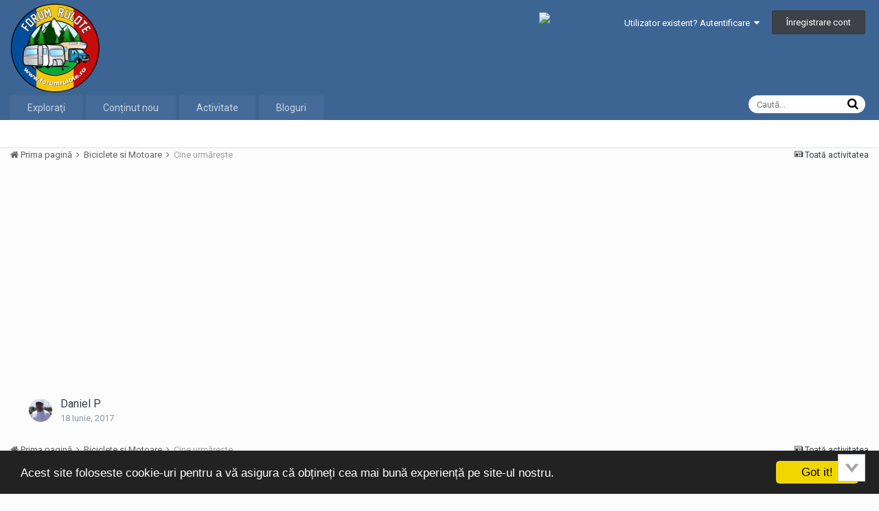

--- FILE ---
content_type: text/html;charset=UTF-8
request_url: https://www.forumrulote.ro/notifications/?do=followers&follow_app=forums&follow_area=topic&follow_id=228
body_size: 7871
content:
<!DOCTYPE html><html lang="ro-RO" dir="ltr"><head><title>Cine urmărește Biciclete si Motoare - Forum Rulote.ro</title>
<!--[if lt IE 9]>
			<link rel="stylesheet" type="text/css" href="https://www.forumrulote.ro/uploads/css_built_1/5e61784858ad3c11f00b5706d12afe52_ie8.css.7cbb8838de86782165fcd890d5a718c9.css">
		    <script src="//www.forumrulote.ro/applications/core/interface/html5shiv/html5shiv.js"></script>
		<![endif]-->
		
<meta charset="utf-8">

	<meta name="viewport" content="width=device-width, initial-scale=1">



	
		
			
				<meta property="og:site_name" content="Forum Rulote.ro">
			
		
	

	
		
			
				<meta property="og:locale" content="ro_RO">
			
		
	

<meta name="theme-color" content="#3d6594">



		


	
		<link href="https://fonts.googleapis.com/css?family=Roboto:300,300i,400,400i,700,700i" rel="stylesheet">
	



	<link rel='stylesheet' href='https://www.forumrulote.ro/uploads/css_built_1/341e4a57816af3ba440d891ca87450ff_framework.css.8e0349b48d6acbedb254d18438fc3ef5.css?v=a7d3b5de96' media='all'>

	<link rel='stylesheet' href='https://www.forumrulote.ro/uploads/css_built_1/05e81b71abe4f22d6eb8d1a929494829_responsive.css.0d1f4c7c1a9de311953c3d5d1b09494b.css?v=a7d3b5de96' media='all'>

	<link rel='stylesheet' href='https://www.forumrulote.ro/uploads/css_built_1/20446cf2d164adcc029377cb04d43d17_flags.css.112173e6ef70d3cfc6c8b6f89b47a6f6.css?v=a7d3b5de96' media='all'>

	<link rel='stylesheet' href='https://www.forumrulote.ro/uploads/css_built_1/90eb5adf50a8c640f633d47fd7eb1778_core.css.23a294b20a38e9cb81046529ad866c6b.css?v=a7d3b5de96' media='all'>

	<link rel='stylesheet' href='https://www.forumrulote.ro/uploads/css_built_1/5a0da001ccc2200dc5625c3f3934497d_core_responsive.css.dce5639a48609feb286ae1a638b2abca.css?v=a7d3b5de96' media='all'>




<link rel='stylesheet' href='https://www.forumrulote.ro/uploads/css_built_1/258adbb6e4f3e83cd3b355f84e3fa002_custom.css.0bd1de254eedc48a55a10613c5e0c7c1.css?v=a7d3b5de96' media='all'>



		
		

	<link rel='shortcut icon' href='https://www.forumrulote.ro/uploads/monthly_2017_03/favicon.ico.d5a560da3ee774d90db70ba52e6a1790.ico'>

	
        <link href="https://groups.tapatalk-cdn.com/static/manifest/manifest.json" rel="manifest">
        
        <meta name="apple-itunes-app" content="app-id=307880732, affiliate-data=at=10lR7C, app-argument=tapatalk://www.forumrulote.ro/?location=index" />
        


<script src="//cdnjs.cloudflare.com/ajax/libs/cookieconsent2/1.0.9/cookieconsent.min.js"></script>


<script>
var theme;
var gaProperty = '';
var disableStr = 'ga-disable-' + gaProperty;
var message;

  
if (0 == 0) {
	theme = "dark-bottom";
}
if (0 == 1) {
	theme = "light-bottom";
}
if (0 == 2) {
	theme = "dark-top";
}
if (0 == 3) {
	theme = "light-top";
}
if (0 == 4) {
	theme = "dark-floating";
}
if (0 == 5) {
	theme = "light-floating";
}

if (0 == 0) {
    message = "Acest site foloseste cookie-uri pentru a vă asigura că obțineți cea mai bună experiență pe site-ul nostru."
    } else {
    message =  "This website uses cookies to ensure you get the best experience on our website."
}
  
window.cookieconsent_options = {
		message: ''+message+'',
        learnMore: 'More info',
        link: '',
    	dismiss: 'Got it!',
      	theme: ''+theme+'',
};

  
if (document.cookie.indexOf('cookieconsent_dismissed') == -1 && 0 == 1)  {
	window[disableStr] = true;
}

  
var domain = window.location.hostname;
function deleteCookie(key)
{
	domain = domain.replace(/^www\./, "");
	document.cookie = key + '=; Path=/; Domain=.'+domain+'; Expires=Thu, 01 Jan 1970 00:00:01 GMT;';
}

  
if (document.cookie.indexOf('_ga') > -1 && 0 == 1 && document.cookie.indexOf('cookieconsent_dismissed') == -1)  {
    deleteCookie("_ga");
  	deleteCookie("_gat");
}
  

</script>

</head><body class="ipsApp ipsApp_front ipsJS_none ipsClearfix" data-controller="core.front.core.app,plugins.minimizequote"  data-message=""  data-pageapp="core" data-pagelocation="front" data-pagemodule="system" data-pagecontroller="notifications" itemscope itemtype="http://schema.org/WebSite"><meta itemprop="url" content="https://www.forumrulote.ro/">
<a href="#elContent" class="ipsHide" title="Mergi la conținutul principal de pe această pagină" accesskey="m">Sari la conținut</a>
		
		<div id="ipsLayout_header" class="ipsClearfix">
			

			


			
<ul id="elMobileNav" class="ipsList_inline ipsResponsive_hideDesktop ipsResponsive_block" data-controller="core.front.core.mobileNav" data-default="all">
	
		
			
			
				
					<li id="elMobileBreadcrumb">
						<a href="https://www.forumrulote.ro/topic/228-biciclete-si-motoare/">
							<span>Biciclete si Motoare</span>
						</a>
					</li>
				
				
			
				
				
			
		
	
	
	
	<li >
		<a data-action="defaultStream" class="ipsType_light" href="https://www.forumrulote.ro/discover/"><i class="icon-newspaper"></i></a>
	</li>

	
		<li class="ipsJS_show">
			<a href="https://www.forumrulote.ro/search/" data-action="mobileSearch"><i class="fa fa-search"></i></a>
		</li>
	
	<li data-ipsdrawer data-ipsdrawer-drawerelem="#elMobileDrawer">
		<a href="#">
			
			
			
			
			<i class="fa fa-navicon"></i>
		</a>
	</li>
</ul>
			<header><div class="ipsLayout_container">
					


<!--<a href='https://www.forumrulote.ro/' id='elLogo' accesskey='1'><img src="https://www.forumrulote.ro/uploads/monthly_2018_03/logo.png.4b8d3915e23bbba2ed03cac24eefb298.png" alt='Forum Rulote.ro'></a>-->
<div class="ipsResponsive_hidePhone ipsResponsive_hideTablet">
  <a href='https://www.forumrulote.ro/' id='elLogo' accesskey='1' style="display:inline-block;width:130px;height:130px;" class="">
    <img src='https://www.forumrulote.ro/logo.png' alt='Forum Rulote.ro'>
  </a>
  <div class="pull-right">
<p style = "margin-right:400px;">
   <a href="https://www.forumrulote.ro/contact/" title="Reclama ta" target="_blank"><img src='http://www.dez.ro/media/pub/reclama_forum.png' alt='Reclama ta' style="padding-left:10px;float:left;"></a>
  </p>
  </div>
</div>

<div class="ipsResponsive_hideDesktop">
  <a href='https://www.forumrulote.ro/' id='elLogo' accesskey='1' style="display:block;width:25%;float:left;padding-top:5px;padding-bottom:5px;">
    <img src='https://www.forumrulote.ro/logo.svg' alt='Forum Rulote.ro' width="100%">
  </a>
  
   <a href="https://www.forumrulote.ro/contact/" title="Reclama ta" target="_blank"><img src='http://www.dez.ro/media/pub/reclama_forum.png' alt='reclama ta' style="width:75%;padding-left:10px;float:left;margin-top:35px"></a>
  
  <div style="width:100%;clear:both;height: 0;"></div>
</div>


					

	<ul id="elUserNav" class="ipsList_inline cSignedOut ipsClearfix ipsResponsive_hidePhone ipsResponsive_block">
		
		<li id="elSignInLink">
			
				<a href="https://www.forumrulote.ro/login/" data-ipsmenu-closeonclick="false" data-ipsmenu id="elUserSignIn">
					Utilizator existent? Autentificare  <i class="fa fa-caret-down"></i>
				</a>
			
			
<div id='elUserSignIn_menu' class='ipsMenu ipsMenu_auto ipsHide'>
	<div data-role="loginForm">
		
		
			
				
<form accept-charset='utf-8' class="ipsPad ipsForm ipsForm_vertical" method='post' action='https://www.forumrulote.ro/login/' data-ipsValidation novalidate>
	<input type="hidden" name="login__standard_submitted" value="1">
	
		<input type="hidden" name="csrfKey" value="4df166d1f112dba785e299a4946ff312">
	
	<h4 class="ipsType_sectionHead">Autentificare</h4>
	<br><br>
	<ul class='ipsList_reset'>
		
			
				
					<li class="ipsFieldRow ipsFieldRow_noLabel ipsFieldRow_fullWidth">
						<input type="text" required placeholder="Nume utilizator sau Adresă Email" name='auth' id='auth'>
					</li>
				
			
				
					<li class="ipsFieldRow ipsFieldRow_noLabel ipsFieldRow_fullWidth">
						<input type="password" required placeholder="Parolă" name='password' id='password'>
					</li>
				
			
				
					
<li class='ipsFieldRow ipsFieldRow_checkbox ipsClearfix ' id="9c7ffa65f11c317804907d1e35f70d9d">
	
		
		
<input type="hidden" name="remember_me" value="0">
<span class='ipsCustomInput'>
	<input
		type='checkbox'
		name='remember_me_checkbox'
		value='1'
		id="check_9c7ffa65f11c317804907d1e35f70d9d"
		data-toggle-id="9c7ffa65f11c317804907d1e35f70d9d"
		checked aria-checked='true'
		
		
		
		
		
		
	>
	
	<span></span>
</span>


		
		<div class='ipsFieldRow_content'>
			<label class='ipsFieldRow_label' for='check_9c7ffa65f11c317804907d1e35f70d9d'>Ţine-mă minte </label>
			


<span class='ipsFieldRow_desc'>
	Nu se recomandă pentru computere cu mai mulţi utilizatori
</span>
			
			
		</div>
	
</li>
				
			
		
		<li class="ipsFieldRow ipsFieldRow_fullWidth">
			<br>
			<button type="submit" class="ipsButton ipsButton_primary ipsButton_small" id="elSignIn_submit">Autentificare</button>
			<br>
			<p class="ipsType_right ipsType_small">
				<a href='https://www.forumrulote.ro/lostpassword/' data-ipsDialog data-ipsDialog-title='Ai uitat parola?'>Ai uitat parola?</a>
			</p>
		</li>
	</ul>
</form>
			
		
		
	</div>
</div>
		</li>
		
			<li>
				<a href="https://www.forumrulote.ro/register/" data-ipsdialog data-ipsdialog-size="narrow" data-ipsdialog-title="Înregistrare cont"  id="elRegisterButton" class="ipsButton ipsButton_normal ipsButton_primary">
						Înregistrare cont
				</a>
			</li>
		
	</ul>

				</div>
			</header>
			

	<nav data-controller='core.front.core.navBar' class=''>
		<div class='ipsNavBar_primary ipsLayout_container  ipsClearfix'>
			
				<div id='elSearch' class='ipsPos_right' data-controller='core.front.core.quickSearch' data-default="all">
					<form accept-charset='utf-8' action='//www.forumrulote.ro/search/' method='post'>
						<a href='#' id='elSearchFilter' data-ipsMenu data-ipsMenu-selectable='radio' data-ipsMenu-appendTo='#elSearch' class="ipsHide">
							<span data-role='searchingIn'>
								
									
									Tot conţinutul
								
							</span>
							<i class='fa fa-caret-down'></i>
						</a>
						<input type="hidden" name="type" value="all" data-role="searchFilter">
						<ul id='elSearchFilter_menu' class='ipsMenu ipsMenu_selectable ipsMenu_narrow ipsHide'>
							<li class='ipsMenu_item ipsMenu_itemChecked' data-ipsMenuValue='all'>
								<a href='https://www.forumrulote.ro/index.php?app=core&amp;module=search&amp;controller=search&amp;csrfKey=4df166d1f112dba785e299a4946ff312' title='Tot conţinutul'>Tot conţinutul</a>
							</li>
							<li class='ipsMenu_sep'><hr></li>
							
							<li data-role='globalSearchMenuOptions'></li>
							<li class='ipsMenu_item ipsMenu_itemNonSelect'>
								<a href='https://www.forumrulote.ro/search/' accesskey='4'><i class='fa fa-cog'></i> Căutare avansată</a>
							</li>
						</ul>
						<input type='search' id='elSearchField' placeholder='Caută...' name='q'>
						<button type='submit'><i class='fa fa-search'></i></button>
					</form>
				</div>
			
			<ul data-role="primaryNavBar" class='ipsResponsive_showDesktop ipsResponsive_block'>
				


	
		
		
		<li  id='elNavSecondary_1' data-role="navBarItem" data-navApp="core" data-navExt="CustomItem">
			
			
				<a href="https://www.forumrulote.ro"  data-navItem-id="1" >
					Exploraţi
				</a>
			
			
				<ul class='ipsNavBar_secondary ipsHide' data-role='secondaryNavBar'>
					


	
		
		
		<li  id='elNavSecondary_8' data-role="navBarItem" data-navApp="forums" data-navExt="Forums">
			
			
				<a href="https://www.forumrulote.ro"  data-navItem-id="8" >
					Forum
				</a>
			
			
		</li>
	
	

	
		
		
		<li  id='elNavSecondary_10' data-role="navBarItem" data-navApp="calendar" data-navExt="Calendar">
			
			
				<a href="https://www.forumrulote.ro/calendar/"  data-navItem-id="10" >
					Calendar
				</a>
			
			
		</li>
	
	

	
	

	
	

	
		
		
		<li  id='elNavSecondary_14' data-role="navBarItem" data-navApp="core" data-navExt="Leaderboard">
			
			
				<a href="https://www.forumrulote.ro/leaderboard/"  data-navItem-id="14" >
					Clasament
				</a>
			
			
		</li>
	
	

	
	

					<li class='ipsHide' id='elNavigationMore_1' data-role='navMore'>
						<a href='#' data-ipsMenu data-ipsMenu-appendTo='#elNavigationMore_1' id='elNavigationMore_1_dropdown'>Mai mult <i class='fa fa-caret-down'></i></a>
						<ul class='ipsHide ipsMenu ipsMenu_auto' id='elNavigationMore_1_dropdown_menu' data-role='moreDropdown'></ul>
					</li>
				</ul>
			
		</li>
	
	

	
	

	
		
		
		<li  id='elNavSecondary_3' data-role="navBarItem" data-navApp="core" data-navExt="CustomItem">
			
			
				<a href="https://www.forumrulote.ro/discover/"  data-navItem-id="3" >
					Conținut nou
				</a>
			
			
		</li>
	
	

	
		
		
		<li  id='elNavSecondary_2' data-role="navBarItem" data-navApp="core" data-navExt="CustomItem">
			
			
				<a href="https://www.forumrulote.ro/discover/"  data-navItem-id="2" >
					Activitate
				</a>
			
			
				<ul class='ipsNavBar_secondary ipsHide' data-role='secondaryNavBar'>
					


	
	

	
	

	
	

	
		
		
		<li  id='elNavSecondary_7' data-role="navBarItem" data-navApp="core" data-navExt="Search">
			
			
				<a href="https://www.forumrulote.ro/search/"  data-navItem-id="7" >
					Căutare
				</a>
			
			
		</li>
	
	

					<li class='ipsHide' id='elNavigationMore_2' data-role='navMore'>
						<a href='#' data-ipsMenu data-ipsMenu-appendTo='#elNavigationMore_2' id='elNavigationMore_2_dropdown'>Mai mult <i class='fa fa-caret-down'></i></a>
						<ul class='ipsHide ipsMenu ipsMenu_auto' id='elNavigationMore_2_dropdown_menu' data-role='moreDropdown'></ul>
					</li>
				</ul>
			
		</li>
	
	

	
	

	
		
		
		<li  id='elNavSecondary_20' data-role="navBarItem" data-navApp="blog" data-navExt="Blogs">
			
			
				<a href="https://www.forumrulote.ro/blogs/"  data-navItem-id="20" >
					Bloguri
				</a>
			
			
		</li>
	
	

	
	

	
	

				<li class='ipsHide' id='elNavigationMore' data-role='navMore'>
					<a href='#' data-ipsMenu data-ipsMenu-appendTo='#elNavigationMore' id='elNavigationMore_dropdown'>Mai mult</a>
					<ul class='ipsNavBar_secondary ipsHide' data-role='secondaryNavBar'>
						<li class='ipsHide' id='elNavigationMore_more' data-role='navMore'>
							<a href='#' data-ipsMenu data-ipsMenu-appendTo='#elNavigationMore_more' id='elNavigationMore_more_dropdown'>Mai mult <i class='fa fa-caret-down'></i></a>
							<ul class='ipsHide ipsMenu ipsMenu_auto' id='elNavigationMore_more_dropdown_menu' data-role='moreDropdown'></ul>
						</li>
					</ul>
				</li>
			</ul>
		</div>
	</nav>

		</div>
		<main role="main" id="ipsLayout_body" class="ipsLayout_container"><div id="ipsLayout_contentArea">
				<div id="ipsLayout_contentWrapper">
					
<nav class='ipsBreadcrumb ipsBreadcrumb_1 ipsFaded_withHover'>
	
		


	

	<ul class='ipsList_inline ipsPos_right'>
		
		<li >
			<a data-action="defaultStream" class='ipsType_light '  href='https://www.forumrulote.ro/discover/'><i class='icon-newspaper'></i> <span>Toată activitatea</span></a>
		</li>
		
	</ul>

	<ul data-role="breadcrumbList">
		<li>
			<a title="Prima pagină" href='https://www.forumrulote.ro/'>
				<span><i class='fa fa-home'></i> Prima pagină <i class='fa fa-angle-right'></i></span>
			</a>
		</li>
		
		
			<li>
				
					<a href='https://www.forumrulote.ro/topic/228-biciclete-si-motoare/'>
						<span>Biciclete si Motoare <i class='fa fa-angle-right'></i></span>
					</a>
				
			</li>
		
			<li>
				
					Cine urmăreşte
				
			</li>
		
	</ul>
</nav>
					
					<div id="ipsLayout_mainArea">
						<a id="elContent"></a>
						<br />
<script async src="//pagead2.googlesyndication.com/pagead/js/adsbygoogle.js"></script>
					<ins class="adsbygoogle"
					     style="display:block"
					     data-ad-client="ca-pub-2171820317706750"
					     data-ad-slot="7087821149"
					     data-ad-format="auto"></ins>
					<script>
					(adsbygoogle = window.adsbygoogle || []).push({});
					</script>
						
						

	<div class='cWidgetContainer '  data-role='widgetReceiver' data-orientation='horizontal' data-widgetArea='header'>
		<ul class='ipsList_reset'>
			
				
					
					<li class='ipsWidget ipsWidget_horizontal ipsBox ipsWidgetHide ipsHide' data-blockID='app_core_announcements_announcements' data-blockConfig="true" data-blockTitle="Anunţuri" data-blockErrorMessage="Acest bloc nu poate fi arătat. Asta poate fi deoarece necesită configurare, este imposibil de arătat pe această pagină, sau va fi arătat după reîncărcarea acestei pagini. " data-controller='core.front.widgets.block'></li>
				
			
		</ul>
	</div>

						
<div data-ipsInfScroll data-ipsInfScroll-scrollScope="#elFollowerList" data-ipsInfScroll-container="#elFollowerList" data-ipsInfScroll-url="https://www.forumrulote.ro/index.php?app=core&amp;module=system&amp;section=notifications&amp;do=followers&amp;follow_app=forums&amp;follow_area=topic&amp;follow_id=228&amp;_infScroll=1" data-ipsInfScroll-pageParam="followerPage" data-ipsInfScroll-pageBreakTpl="">
	<div class="ipsJS_hide">
</div>
	<div class='ipsFollowerList ipsPad ipsScrollbar'>
		<ul class="ipsDataList ipsList_reset" id="elFollowerList">
			

	<li class='ipsDataItem ipsClearfix'>
		<div class='ipsDataItem_icon ipsPos_top'>
			

	<span class="ipsUserPhoto ipsUserPhoto_tiny ">
		<img src="https://www.forumrulote.ro/uploads/monthly_2019_08/20190806_183809.thumb.jpg.1a77f185a2e2d6ff5d5f9888727bfd57.jpg" alt="Daniel P"></span>

		</div>
		<div class='ipsDataItem_main'>
			<strong class='ipsDataItem_title'>
Daniel P</strong><br>
			<span class='ipsType_light'><time datetime='2017-06-18T05:12:16Z' title='18.06.2017 05:12 ' data-short='%d a'>18 Iunie, 2017</time></span>
		</div>
	</li>

		</ul>
		
	</div>
	
</div>
						

					</div>
					

					
<nav class='ipsBreadcrumb ipsBreadcrumb_ ipsFaded_withHover'>
	

	<ul class='ipsList_inline ipsPos_right'>
		
		<li >
			<a data-action="defaultStream" class='ipsType_light '  href='https://www.forumrulote.ro/discover/'><i class='icon-newspaper'></i> <span>Toată activitatea</span></a>
		</li>
		
	</ul>

	<ul data-role="breadcrumbList">
		<li>
			<a title="Prima pagină" href='https://www.forumrulote.ro/'>
				<span><i class='fa fa-home'></i> Prima pagină <i class='fa fa-angle-right'></i></span>
			</a>
		</li>
		
		
			<li>
				
					<a href='https://www.forumrulote.ro/topic/228-biciclete-si-motoare/'>
						<span>Biciclete si Motoare <i class='fa fa-angle-right'></i></span>
					</a>
				
			</li>
		
			<li>
				
					Cine urmăreşte
				
			</li>
		
	</ul>
</nav>
				</div>
			</div>
			
		</main><footer id="ipsLayout_footer" class="ipsClearfix"><div class="ipsLayout_container">
				<script async src="//pagead2.googlesyndication.com/pagead/js/adsbygoogle.js"></script>
<script>
  (adsbygoogle = window.adsbygoogle || []).push({
    google_ad_client: "ca-pub-2171820317706750",
    enable_page_level_ads: true
  });
</script>
				


<ul class='ipsList_inline ipsType_center ipsSpacer_top' id="elFooterLinks">
	
	
	
	
	
	
		<li><a rel="nofollow" href='https://www.forumrulote.ro/contact/' data-ipsdialog data-ipsDialog-remoteSubmit data-ipsDialog-flashMessage='Mulţumim, mesajul. a fost trimis echipei administrative!' data-ipsdialog-title="Contactaţi-ne">Contactaţi-ne</a></li>
	
</ul>	


<p id='elCopyright'>
	<span id='elCopyright_userLine'></span>
	<a rel='nofollow' title='Invision Community' href='https://www.invisioncommunity.com/'>Powered by Invision Community</a>
</p>
			</div>
		</footer>
		
<div id='elMobileDrawer' class='ipsDrawer ipsHide'>
	<a href='#' class='ipsDrawer_close' data-action='close'><span>&times;</span></a>
	<div class='ipsDrawer_menu'>
		<div class='ipsDrawer_content'>
			

			<div class='ipsSpacer_bottom ipsPad'>
				<ul class='ipsToolList ipsToolList_vertical'>
					
						<li>
							<a href='https://www.forumrulote.ro/login/' class='ipsButton ipsButton_light ipsButton_small ipsButton_fullWidth'>Utilizator existent? Autentificare</a>
						</li>
						
							<li>
								<a href='https://www.forumrulote.ro/register/' id='elRegisterButton_mobile' class='ipsButton ipsButton_small ipsButton_fullWidth ipsButton_important'>Înregistrare cont</a>
							</li>
						
					

					
				</ul>
			</div>

			<ul class='ipsDrawer_list'>
				

				
				
				
				
					
						
						
							<li class='ipsDrawer_itemParent'>
								<h4 class='ipsDrawer_title'><a href='#'>Exploraţi</a></h4>
								<ul class='ipsDrawer_list'>
									<li data-action="back"><a href='#'>Înapoi</a></li>
									
										<li><a href='https://www.forumrulote.ro'>Exploraţi</a></li>
									
									
									
										


	
		
			<li>
				<a href='https://www.forumrulote.ro' >
					Forum
				</a>
			</li>
		
	

	
		
			<li>
				<a href='https://www.forumrulote.ro/calendar/' >
					Calendar
				</a>
			</li>
		
	

	

	

	
		
			<li>
				<a href='https://www.forumrulote.ro/leaderboard/' >
					Clasament
				</a>
			</li>
		
	

	

										
								</ul>
							</li>
						
					
				
					
				
					
						
						
							<li><a href='https://www.forumrulote.ro/discover/' >Conținut nou</a></li>
						
					
				
					
						
						
							<li class='ipsDrawer_itemParent'>
								<h4 class='ipsDrawer_title'><a href='#'>Activitate</a></h4>
								<ul class='ipsDrawer_list'>
									<li data-action="back"><a href='#'>Înapoi</a></li>
									
										<li><a href='https://www.forumrulote.ro/discover/'>Activitate</a></li>
									
									
									
										


	

	

	

	
		
			<li>
				<a href='https://www.forumrulote.ro/search/' >
					Căutare
				</a>
			</li>
		
	

										
								</ul>
							</li>
						
					
				
					
				
					
						
						
							<li><a href='https://www.forumrulote.ro/blogs/' >Bloguri</a></li>
						
					
				
					
				
					
				
			</ul>
		</div>
	</div>
</div>
		

	<script type='text/javascript'>
		var ipsDebug = false;		
	
		var CKEDITOR_BASEPATH = '//www.forumrulote.ro/applications/core/interface/ckeditor/ckeditor/';
	
		var ipsSettings = {
			
			
			cookie_path: "/",
			
			cookie_prefix: "ips4_",
			
			
			cookie_ssl: true,
			
			imgURL: "",
			baseURL: "//www.forumrulote.ro/",
			jsURL: "//www.forumrulote.ro/applications/core/interface/js/js.php",
			csrfKey: "4df166d1f112dba785e299a4946ff312",
			antiCache: "a7d3b5de96",
			disableNotificationSounds: false,
			useCompiledFiles: true,
			links_external: 1,
			memberID: 0,
			analyticsProvider: "ga",
			viewProfiles: false,
			
		};
	</script>



<script type='text/javascript' src='https://www.forumrulote.ro/uploads/javascript_global/root_library.js.b97c8f47d75a79c1db309f8233ed0e08.js?v=eb6b84261c' data-ips></script>


<script type='text/javascript' src='https://www.forumrulote.ro/uploads/javascript_global/root_js_lang_2.js.0b8d32eb2b64e945ab4acdc3e7212b58.js?v=eb6b84261c' data-ips></script>


<script type='text/javascript' src='https://www.forumrulote.ro/uploads/javascript_global/root_framework.js.62d7aecb2216e8e4fbbd4e6a343bc502.js?v=eb6b84261c' data-ips></script>


<script type='text/javascript' src='https://www.forumrulote.ro/uploads/javascript_core/global_global_core.js.996aac30d628cd9ee4c590c2503e6acb.js?v=eb6b84261c' data-ips></script>


<script type='text/javascript' src='https://www.forumrulote.ro/uploads/javascript_core/plugins_plugins.js.1d5887f9d29784b7cadabd39a6baeb4e.js?v=eb6b84261c' data-ips></script>


<script type='text/javascript' src='https://www.forumrulote.ro/uploads/javascript_global/root_front.js.fcc0ea09a36f061eeba52b1577dcedcd.js?v=eb6b84261c' data-ips></script>


<script type='text/javascript' src='https://www.forumrulote.ro/uploads/javascript_core/front_app.js.a32ac227835a98dd7ce79a93a1672b79.js?v=eb6b84261c' data-ips></script>


<script type='text/javascript' src='https://www.forumrulote.ro/uploads/javascript_global/root_map.js.3b7ed85f9ecf9edb2ee888bc50cbf031.js?v=eb6b84261c' data-ips></script>



	<script type='text/javascript'>
		
			ips.setSetting( 'scrollToTop_enable', jQuery.parseJSON('"1"') );
		
			ips.setSetting( 'scrollToTop_boxsize', jQuery.parseJSON('"40"') );
		
			ips.setSetting( 'scrollToTop_boxbackground', jQuery.parseJSON('"#ffffff"') );
		
			ips.setSetting( 'scrollToTop_position', jQuery.parseJSON('"right"') );
		
			ips.setSetting( 'scrollToTop_openmenusize', jQuery.parseJSON('"500"') );
		
			ips.setSetting( 'scrollToTop_enablemenu', jQuery.parseJSON('"0"') );
		
			ips.setSetting( 'scrollToTop_mobileDown', jQuery.parseJSON('"https:\/\/www.forumrulote.ro\/uploads\/set_resources_1\/6554b6be8c0d829a8bf63ae0c82cf121_scrollToTop_preset1_down.png"') );
		
			ips.setSetting( 'scrollToTop_mobileUp', jQuery.parseJSON('"https:\/\/www.forumrulote.ro\/uploads\/set_resources_1\/6554b6be8c0d829a8bf63ae0c82cf121_scrollToTop_preset1_up.png"') );
		
			ips.setSetting( 'scrollToTop_offset', jQuery.parseJSON('"20"') );
		
			ips.setSetting( 'scrollToTop_mobile', jQuery.parseJSON('"1"') );
		
			ips.setSetting( 'scrollToTop_mobileWidth', jQuery.parseJSON('"60"') );
		
			ips.setSetting( 'scrollToTop_down', jQuery.parseJSON('"https:\/\/www.forumrulote.ro\/uploads\/set_resources_1\/6554b6be8c0d829a8bf63ae0c82cf121_scrollToTop_preset1_down.png"') );
		
			ips.setSetting( 'scrollToTop_up', jQuery.parseJSON('"https:\/\/www.forumrulote.ro\/uploads\/set_resources_1\/6554b6be8c0d829a8bf63ae0c82cf121_scrollToTop_preset1_up.png"') );
		
			ips.setSetting( 'scrollToTop_menu', jQuery.parseJSON('"https:\/\/www.forumrulote.ro\/uploads\/set_resources_1\/6554b6be8c0d829a8bf63ae0c82cf121_scrollToTop_preset1_menu.png"') );
		
			ips.setSetting( 'date_format', jQuery.parseJSON('"dd.mm.yy"') );
		
			ips.setSetting( 'date_first_day', jQuery.parseJSON('0') );
		
			ips.setSetting( 'remote_image_proxy', jQuery.parseJSON('0') );
		
			ips.setSetting( 'ipb_url_filter_option', jQuery.parseJSON('"none"') );
		
			ips.setSetting( 'url_filter_any_action', jQuery.parseJSON('"allow"') );
		
			ips.setSetting( 'bypass_profanity', jQuery.parseJSON('0') );
		
			ips.setSetting( 'minimizeQuote_size', jQuery.parseJSON('5') );
		
			ips.setSetting( 'minimizeQuote_showFirstAppear', jQuery.parseJSON('1') );
		
		
	</script>




<script type='application/ld+json'>
{
    "@context": "http://www.schema.org",
    "@type": "WebSite",
    "name": "Forum Rulote.ro",
    "url": "https://www.forumrulote.ro/",
    "potentialAction": {
        "type": "SearchAction",
        "query-input": "required name=query",
        "target": "https://www.forumrulote.ro/search/?q={query}"
    },
    "inLanguage": [
        {
            "@type": "Language",
            "name": "Rom\u00e2n\u0103",
            "alternateName": "ro-RO"
        }
    ]
}	
</script>

<script type='application/ld+json'>
{
    "@context": "http://www.schema.org",
    "@type": "Organization",
    "name": "Forum Rulote.ro",
    "url": "https://www.forumrulote.ro/",
    "logo": "https://www.forumrulote.ro/uploads/monthly_2018_03/logo.png.4b8d3915e23bbba2ed03cac24eefb298.png",
    "address": {
        "@type": "PostalAddress",
        "streetAddress": "",
        "addressLocality": null,
        "addressRegion": null,
        "postalCode": null,
        "addressCountry": null
    }
}	
</script>

<script type='application/ld+json'>
{
    "@context": "http://schema.org",
    "@type": "BreadcrumbList",
    "itemListElement": [
        {
            "@type": "ListItem",
            "position": 1,
            "item": {
                "@id": "https://www.forumrulote.ro/topic/228-biciclete-si-motoare/",
                "name": "Biciclete si Motoare"
            }
        }
    ]
}	
</script>

<script type='application/ld+json'>
{
    "@context": "http://schema.org",
    "@type": "ContactPage",
    "url": "https://www.forumrulote.ro/contact/"
}	
</script>


<script type='text/javascript' src='//www.forumrulote.ro/applications/core/interface/jquery/custom.js'></script>
		
			<script>
  (function(i,s,o,g,r,a,m){i['GoogleAnalyticsObject']=r;i[r]=i[r]||function(){
  (i[r].q=i[r].q||[]).push(arguments)},i[r].l=1*new Date();a=s.createElement(o),
  m=s.getElementsByTagName(o)[0];a.async=1;a.src=g;m.parentNode.insertBefore(a,m)
  })(window,document,'script','https://www.google-analytics.com/analytics.js','ga');

  ga('create', 'UA-100328777-1', 'auto');
  ga('send', 'pageview');

</script>
		
		
		
		
		<!--ipsQueryLog-->
		<!--ipsCachingLog-->
		
	

	<div data-controller="plugins.scrollToTop"></div>
	<div id="scrollToTopMobile" data-controller="plugins.scrollToTopMobile"></div>
	
	
</body></html>


--- FILE ---
content_type: text/html; charset=utf-8
request_url: https://www.google.com/recaptcha/api2/aframe
body_size: 267
content:
<!DOCTYPE HTML><html><head><meta http-equiv="content-type" content="text/html; charset=UTF-8"></head><body><script nonce="zHGmyGLhvtNcBdqr3nGBsA">/** Anti-fraud and anti-abuse applications only. See google.com/recaptcha */ try{var clients={'sodar':'https://pagead2.googlesyndication.com/pagead/sodar?'};window.addEventListener("message",function(a){try{if(a.source===window.parent){var b=JSON.parse(a.data);var c=clients[b['id']];if(c){var d=document.createElement('img');d.src=c+b['params']+'&rc='+(localStorage.getItem("rc::a")?sessionStorage.getItem("rc::b"):"");window.document.body.appendChild(d);sessionStorage.setItem("rc::e",parseInt(sessionStorage.getItem("rc::e")||0)+1);localStorage.setItem("rc::h",'1768676407894');}}}catch(b){}});window.parent.postMessage("_grecaptcha_ready", "*");}catch(b){}</script></body></html>

--- FILE ---
content_type: text/css
request_url: https://www.forumrulote.ro/uploads/css_built_1/258adbb6e4f3e83cd3b355f84e3fa002_custom.css.0bd1de254eedc48a55a10613c5e0c7c1.css?v=a7d3b5de96
body_size: 1613
content:
 #backtoTop{position:fixed;bottom:40px;right:20px;z-index:9999;opacity:0.4;font-size:30px;cursor:pointer;display:none;}#backtoTop{position:fixed;bottom:40px;right:20px;z-index:9999;opacity:0.4;font-size:30px;cursor:pointer;display:none;}.ipsDataItem_title div a span{display:inline-block;}.ipsDataItem_title div a span::first-letter{text-transform:uppercase !important;}.ipsWidget_title{background:#304D66 !important;color:#fff !important;}#elInput_username{text-transform:capitalize;}.capitalize{text-transform:capitalize;}.logo{display:block;text-indent:-9999px;width:130px;height:130px;background:url(https://www.forumrulote.ro/logo.svg);background-size:130px 130px;}html[dir="ltr"] #furltranslit_symbols .ipsField_stackItem_keyValue{margin-right:10px;}html[dir="ltr"] #furltranslit_symbols .ipsField_stackItem_keyValue{margin-left:0;}#furltranslit_symbols .ipsField_stackItem .ipsField_stackDrag, #furltranslit_symbols .ipsField_stackItem .ipsField_stackDelete{line-height:46px;}#furltranslit_symbols .ipsField_stackItem_keyValue span{display:inline-block;width:36%;}.avatar_indicator{position:absolute;border:7px solid transparent;border-radius:3px 3px 0 3px;}.avatar_indicator_top_left{top:-1px;left:-1px;}.avatar_indicator_online_color_top_left{border-left-color:#249168;border-top-color:#249168;}.avatar_indicator_offline_color_top_left{border-left-color:#c7c7c7;border-top-color:#c7c7c7;}.avatar_indicator_top_right{top:-1px;right:-1px;}.avatar_indicator_online_color_top_right{border-right-color:#249168;border-top-color:#249168;}.avatar_indicator_offline_color_top_right{border-right-color:#c7c7c7;border-top-color:#c7c7c7;}.avatar_indicator_bottom_left{bottom:-1px;left:-1px;}.avatar_indicator_online_color_bottom_left{border-left-color:#249168;border-bottom-color:#249168;}.avatar_indicator_offline_color_bottom_left{border-left-color:#c7c7c7;border-bottom-color:#c7c7c7;}.avatar_indicator_bottom_right{bottom:-1px;right:-1px;}.avatar_indicator_online_color_bottom_right{border-right-color:#249168;border-bottom-color:#249168;}.avatar_indicator_offline_color_bottom_right{border-right-color:#c7c7c7;border-bottom-color:#c7c7c7;}.avatar_round_edge{border:4px dotted;}.avatar_round_indicator_online_color, .avatar_round_indicator_online_color:hover{border-color:#249168;}.avatar_round_indicator_offline_color, .avatar_round_indicator_offline_color:hover{border-color:#c7c7c7;}.online_glow{box-shadow:0px 0px 15px #249168;}.offline_glow{box-shadow:0px 0px 15px #c7c7c7;}.avatar_indicator{position:absolute;border:7px solid transparent;border-radius:3px 3px 0 3px;}.avatar_indicator_top_left{top:-1px;left:-1px;}.avatar_indicator_online_color_top_left{border-left-color:#249168;border-top-color:#249168;}.avatar_indicator_offline_color_top_left{border-left-color:#c7c7c7;border-top-color:#c7c7c7;}.avatar_indicator_top_right{top:-1px;right:-1px;}.avatar_indicator_online_color_top_right{border-right-color:#249168;border-top-color:#249168;}.avatar_indicator_offline_color_top_right{border-right-color:#c7c7c7;border-top-color:#c7c7c7;}.avatar_indicator_bottom_left{bottom:-1px;left:-1px;}.avatar_indicator_online_color_bottom_left{border-left-color:#249168;border-bottom-color:#249168;}.avatar_indicator_offline_color_bottom_left{border-left-color:#c7c7c7;border-bottom-color:#c7c7c7;}.avatar_indicator_bottom_right{bottom:-1px;right:-1px;}.avatar_indicator_online_color_bottom_right{border-right-color:#249168;border-bottom-color:#249168;}.avatar_indicator_offline_color_bottom_right{border-right-color:#c7c7c7;border-bottom-color:#c7c7c7;}.avatar_round_edge{border:4px dotted;}.avatar_round_indicator_online_color, .avatar_round_indicator_online_color:hover{border-color:#249168;}.avatar_round_indicator_offline_color, .avatar_round_indicator_offline_color:hover{border-color:#c7c7c7;}.online_glow{box-shadow:0px 0px 15px #249168;}.offline_glow{box-shadow:0px 0px 15px #c7c7c7;}.ipsWidget.ipsWidget_horizontal[data-blockid*="_recentTopics_"]{padding:0;}#top-bottom-menu{font:9pt Arial, Helvetica, sans-serit ;position:fixed;height:auto;text-align:center;z-index:10000;}#top-bottom-menu #dstbm-top{position:absolute;border:1px #CCCCCC solid;display:none;cursor:pointer;}#top-bottom-menu #dstbm-menu{position:absolute;border:1px #CCCCCC solid;cursor:pointer;}#top-bottom-menu #dstbm-menu a{color:#000000;text-decoration:none;}#top-bottom-menu #dstbm-menu a:hover{text-decoration:underline;}#top-bottom-menu #dstbm-menu #dstbmmenu{display:none;}#top-bottom-menu #dstbm-menu ul{list-style-type:none;padding:0px;margin:0px;}#top-bottom-menu #dstbm-menu ul li{display:inline;padding-left:10px;}#top-bottom-menu #dstbm-menu ul li:first-child{padding-left:0px;}#top-bottom-menu #dstbm-bottom{position:absolute;border:1px #CCCCCC solid;cursor:pointer;}#scrollToTopMobile{position:fixed;bottom:0;left:0;right:0;width:100%;background:rgba(0, 0, 0, 0.5);height:35px;z-index:10000;display:none;}#scrollToTopMobile .toTop, #scrollToTopMobile .toDown{position:absolute;left:0;top:0;width:100%;height:100%;}.scrollToTopStack{padding-top:5px;border:1px solid rgba(0,0,0,0.1);padding:7px;background:#f5f5f5;border-radius:4px;margin-bottom:7px;width:290px}.scrollToTopStack ol > li{margin-bottom:7px;padding:5px;position:relative;border-radius:3px;background:#fff;}.scrollToTopStack ol > li > input{max-width:265px!important;width:265px!important;}.tdb-NoWrap{white-space:nowrap;}.xbbcode-b{font-weight:bold;}.xbbcode-blockquote{}.xbbcode-center{margin-left:auto;margin-right:auto;display:block;text-align:center;}.xbbcode-code{white-space:pre-wrap;font-family:monospace;}.xbbcode-i{font-style:italic;}.xbbcode-justify{display:block;text-align:justify;}.xbbcode-left{display:block;text-align:left;}.xbbcode-right{display:block;text-align:right;}.xbbcode-s{text-decoration:line-through;}.xbbcode-size-4{font-size:4px;}.xbbcode-size-5{font-size:5px;}.xbbcode-size-6{font-size:6px;}.xbbcode-size-7{font-size:7px;}.xbbcode-size-8{font-size:8px;}.xbbcode-size-9{font-size:9px;}.xbbcode-size-10{font-size:10px;}.xbbcode-size-11{font-size:11px;}.xbbcode-size-12{font-size:12px;}.xbbcode-size-13{font-size:13px;}.xbbcode-size-14{font-size:14px;}.xbbcode-size-15{font-size:15px;}.xbbcode-size-16{font-size:16px;}.xbbcode-size-17{font-size:17px;}.xbbcode-size-18{font-size:18px;}.xbbcode-size-19{font-size:19px;}.xbbcode-size-20{font-size:20px;}.xbbcode-size-21{font-size:21px;}.xbbcode-size-22{font-size:22px;}.xbbcode-size-23{font-size:23px;}.xbbcode-size-24{font-size:24px;}.xbbcode-size-25{font-size:25px;}.xbbcode-size-26{font-size:26px;}.xbbcode-size-27{font-size:27px;}.xbbcode-size-28{font-size:28px;}.xbbcode-size-29{font-size:29px;}.xbbcode-size-30{font-size:30px;}.xbbcode-size-31{font-size:31px;}.xbbcode-size-32{font-size:32px;}.xbbcode-size-33{font-size:33px;}.xbbcode-size-34{font-size:34px;}.xbbcode-size-35{font-size:35px;}.xbbcode-size-36{font-size:36px;}.xbbcode-size-37{font-size:37px;}.xbbcode-size-38{font-size:38px;}.xbbcode-size-39{font-size:39px;}.xbbcode-size-40{font-size:40px;}.xbbcode-u{text-decoration:underline;}.xbbcode-table{border-collapse:collapse;}.xbbcode-tr{}.xbbcode-table , .xbbcode-th, .xbbcode-td{border:1px solid #666;}.ipsDialog_preview > div{max-width:90%;min-width:100px;padding:0 5px;}html[dir="ltr"] .ipsDialog_preview > div > .ipsDialog_close{right:5px;}html[dir="rtl"] .ipsDialog_preview > div > .ipsDialog_close{left:5px;}

--- FILE ---
content_type: text/plain
request_url: https://www.google-analytics.com/j/collect?v=1&_v=j102&a=19746913&t=pageview&_s=1&dl=https%3A%2F%2Fwww.forumrulote.ro%2Fnotifications%2F%3Fdo%3Dfollowers%26follow_app%3Dforums%26follow_area%3Dtopic%26follow_id%3D228&ul=en-us%40posix&dt=Cine%20urm%C4%83re%C8%99te%20Biciclete%20si%20Motoare%20-%20Forum%20Rulote.ro&sr=1280x720&vp=1280x720&_u=IEBAAEABAAAAACAAI~&jid=985424292&gjid=417691975&cid=1420697639.1768676407&tid=UA-100328777-1&_gid=1710918501.1768676407&_r=1&_slc=1&z=2009995143
body_size: -451
content:
2,cG-WH3PVETDRK

--- FILE ---
content_type: application/javascript
request_url: https://www.forumrulote.ro/uploads/javascript_global/root_js_lang_2.js.0b8d32eb2b64e945ab4acdc3e7212b58.js?v=eb6b84261c
body_size: 12812
content:
ips.setString({"js_num_comments":"{!#[1:Comentariu][?:Comentarii]}","js_num_mod_comments":"{# Moderator: [1:Comentariu][?:Comentarii]}","date_picker_done":"Gata","date_picker_prev":"Precedent","date_picker_next":"Urm\u0103tor","date_picker_today":"Ast\u0103zi","date_picker_week":"S\u0103pt","embed_error_message_admin":"Link-ul nu a putut fi \u00eencorporat \u00een postare. Eroare: {{error}}.","delta_upgrade_confirm":"\u00cenainte de a continua, asigur\u0103-te c\u0103 ai \u00eenc\u0103rcat toate fi\u0219ierele pe serverul t\u0103u folosind instruc\u021biunile oferite. Nu continua p\u00e2n\u0103 c\u00e2nd toate fi\u0219ierele finalizeaz\u0103 \u00eenc\u0103rcarea.","confirm_unignore":"Sigur dori\u0163i s\u0103 NU mai ignora\u0163i acest utilizator?","confirm_unignore_desc":"Ai posibilitatea s\u0103 ignori din nou utilizatorul din aceast\u0103 pagin\u0103.","editedIgnore":"Preferin\u0163ele de ignorare au fost actualizate","embeddedFail":"<i class='fa fa-warning'><\/i> A fost o problem\u0103 la \u00eenc\u0103rcarea acestui con\u021binut","followerSettingToggled":"Preferin\u0163ele dvs. de abonare au fost modificate","cancel_edit_confirm":"Schimb\u0103rile tale nu au fost salvate. E\u0219ti sigur c\u0103 vrei s\u0103 anulezi?","sc_use_this_version":"Folose\u0219te aceast\u0103 versiune","sc_remove_selection":"Ref\u0103 selec\u021bie","saveThemeError":"Acest fi\u0219ier tem\u0103 nu a putut fi salvat","themeUnsavedContent":"Aceast\u0103 fil\u0103 are con\u021binut nesalvat. E\u0219ti sigur c\u0103 vrei s\u0103 o \u00eenchizi?","theme_diff_original_header":"Con\u021binuturi implicite","theme_diff_original_desc":"(needitabil)","theme_diff_custom_header":"Versiune personalizat\u0103","theme_diff_custom_desc":"(f\u0103 schimb\u0103rile tale aici)","address_region":"Jude\u021b","specifyLocation":"Preciza\u0163i loca\u0163ia...","loading":"\u00cenc\u0103rcare","no_results":"Nu sunt rezultate de afi\u0219at.","cantBeUndone":"Datele \u015fterse nu mai pot fi recuperate","cancel":"Anuleaz\u0103","select":"Selecta\u021bi","delete":"\u0218terge","fullSize":"M\u0103rime complet\u0103","yes":"Da ","no":"Nu","ok":"OK","save":"Salveaz\u0103","pageActionText":"Cu <span data-role='count'>0 selectate<\/span>","pageActionText_number":"{# [?:selectate]}","show_more":"Arat\u0103 mai mult","cannotDragInto":"Acest item nu poate fi mutat aici.","prev_page":"Pagina precedent\u0103","next_page":"Pagina urm\u0103toare","betweenXandX":"\u00centre {{start}} \u015fi {{end}}","afterX":"Dup\u0103 {{start}} ","beforeX":"\u00cenainte de {{end}}","hidden":"Ascuns","pending":"A\u0219teptare aprobare","featured":"Eviden\u0163iat","pinned":"Fixat","js_login_both":"Asigur\u0103-te c\u0103 e\u0219ti autentificat \u00een ambele Panou Admin \u0219i interfa\u021b\u0103 site pentru a folosi aceast\u0103 func\u021bie.","saved":"Salvat","or":"ori","save_position":"Salveaz\u0103 pozi\u0163ia","by":"de","in":"\u00een","add_tag":"Adaug\u0103 etichet\u0103","time_just_now":"Chiar acum","time_minutes_ago":"{# [1:minut][?:minute]} \u00een urm\u0103","time_hours_ago":"\u00een urm\u0103 cu {# [1:or\u0103][?:ore]}","time_1_hour_ago":"acum o or\u0103","time_other":"La {{time}}","time_at":"la ","validation_invalid":"Valoarea introdus\u0103 nu este valid\u0103 ","validation_max":"Valoarea maxim\u0103 permis\u0103 este {{data[1]}} ","validation_min":"Valoarea minim\u0103 permis\u0103 este {{data[1]}} ","validation_range":"Valoarea trebuie s\u0103 fie \u00eentre {{data[1]}} \u015fi {{data[2]}}","validation_maxlength":"Lungimea maxim\u0103 este de {{data[1]}} {!# [1:caracter][?:caractere]}","validation_minlength":"Lungimea minim\u0103 este de {{data[1]}} {!# [1:caracter][?:caractere]}","validation_rangelength":"Valoarea trebuie s\u0103 fie \u00eentre {{data[1]}} \u015fi {{data[2]}} caractere","validation_required":"Acest c\u00e2mp este obligatoriu","validation_format":"Acest c\u00e2mp nu se potrive\u0219te cu formatul solicitat ","validation_regex":"Acest c\u00e2mp nu se potrive\u0219te cu formatul solicitat ","not_valid_page":"Nu este un num\u0103r de pagin\u0103 valid. Introduce\u0163i o valoare \u00eentre 1 \u015fi {{data[1]}}.","usernameAvailable":"Numele de utilizator este disponibil!","usernameTaken":"Numele de utilizator este folosit deja","ac_prohibit_special":"Caracterele speciale ({{chars}}) nu sunt permise","ac_min_length":"Lungimea minim\u0103 este {{len}} ","ac_max_length":"Lungimea maxim\u0103 este {{len}} ","ac_dupes":"Duplicatele nu sunt permise ","delete_confirm":"Sigur dori\u0163i s\u0103 \u015fterge\u0163i?","delete_confirm_many":"E\u0219ti sigur c\u0103 vrei s\u0103 \u0219tergi {# [1:item][?:itemi]}?","member_delete_confirm":"Aten\u021bie! Continu\u0103 cu precau\u021bie!","member_delete_confirm_desc":"E\u0219ti pe cale s\u0103 \u0219tergi definitiv un membru din comunitate. Aceast\u0103 ac\u021biune este ireverisbil\u0103, conturile NU POT fi restituite.","disable_confirm":"E\u0219ti sigur c\u0103 vrei s\u0103 dezactivezi asta?","toolbar_dialog_title":"Permisiuni pentru {{title}}","skin_delete":"\u0218terge","skin_revert":"Inverseaz\u0103","skin_revert_confirm":"Invers\u00e2nd acest \u0219ablon va face ca toate schimb\u0103rile tale s\u0103 se piard\u0103. E\u0219ti sigur c\u0103 vrei s\u0103 continui?","skin_delete_confirm":"E\u0219ti sigur c\u0103 vrei s\u0103 \u0219tergi acest \u0219ablon din acest set?","generic_confirm":"Sunte\u0163i sigur(\u0103)?","tab_order_saved":"Ordinea meniului a fost actualizat\u0103.","tab_order_not_saved":"Ordinea filelor nu a putut fi salvat\u0103 acum","livesearch_no_results":"F\u0103r\u0103 potriviri \u00een aceast\u0103 sec\u021biune","dashboard_cant_save":"Nu am putut salva pozi\u021bia acestor panouri.","build_app":"O aplica\u021bie trebuie s\u0103 fie construit\u0103 pentru a func\u021biona corespunz\u0103tor. Vrei s\u0103 construie\u0219ti \u00eenainte de desc\u0103rcare?","build_download":"Construie\u0219te \u00eent\u00e2i","download":"Descarca","errorLoadingSearch":"Eroare la \u00eenc\u0103rcarea rezultatelor c\u0103utare","widgetApproving":"Se aprob\u0103...","widgetApproved":"Aprobat ","widgetBanning":"Banare... ","widgetBanned":"Banat ","userApproved":"\u00cenregistrarea lui {{name}} a fost aprobat\u0103.","userBanned":"{{name}} a fost banat.","languageSave":"Salveaz\u0103","check_all":"Bifeaz\u0103 Tot","uncheck_all":"Debifeaz\u0103 tot","member_edit_is_admin":"{{name}} este \u00eentr-un grup membri cu permisiuni de administrator.","member_edit_ok":"Salveaz\u0103 membru","member_edit_cancel":"Anuleaz\u0103","emoticon_no_spaces":"Z\u00e2mbetele nu pot acea un spa\u021biu \u00een codul tastat.","supportToolFailsHead":"Sunt probleme diagnostic nerezolvate","supportToolFailsInfo":"Echipa noastr\u0103 de suport va sugera probabil s\u0103 guvernezi aceste probleme ca \u0219i o cauz\u0103 a oric\u0103ror probleme pe care le \u00eent\u00e2mpini. Pentru a asigura c\u0103 prime\u0219ti cea mai rapid\u0103 rezolvare posibil\u0103, este extrem de recomandat s\u0103 rezolvi aceste probleme \u00eenainte de a contacta suportul.","supportTool3rdPartyHead":"Nu ai \u00eencercat s\u0103 dezactivezi personaliz\u0103ri ter\u021be","supportTool3rdPartyInfo":"Echipa noastr\u0103 de suport va sugera cel mai probabil s\u0103 dezactivezi acestea pentru a le exclude ca \u0219i cauz\u0103 a oric\u0103rei probleme pe care o experimentezi. Pentru a te asigura c\u0103 prime\u0219ti cea mai rapid\u0103 solu\u021bie posibil\u0103, este extrem de recomandat s\u0103 \u00eencerci s\u0103 le dezactivezi \u00eenainte de a contacta suportul. Dup\u0103 ap\u0103sarea butonului pentru a le dezactiva, vei avea imediat op\u021biunea de a le reactiva dac\u0103 problema nu este rezolvat\u0103.","supportDisablingCustomizations":"Dezactivare Personaliz\u0103ri...","supportEnablingCustomizations":"Reactivare Personaliz\u0103ri...","supportContinueAnyway":"Continu\u0103 Oricum","followUpdated":"Preferin\u0163ele dvs. referitoare la urm\u0103rire au fost actualizate","previewBtnCancel":"\u00cenapoi la editare","filesStillUploading":"Unul sau mai multe ata\u0219amente sunt \u00eenc\u0103 actualizate.","filesStillUploadingDesc":"Te rog a\u0219teapt\u0103 s\u0103 se finalizeze \u00eenainte de a trimite acest formular.","yourUploadsFinished":"{!# [1:\u00cenc\u0103rcare][?:\u00cenc\u0103rc\u0103ri]} finalizate","notifyUploadSuccess":"{# [1:fi\u0219ier][?:fi\u0219iere]} \u00eenc\u0103rcate cu succes.","notifyUploadError":"{# [1:fi\u0219ier a][?:fi\u0219iere au]} e\u0219uat datorit\u0103 unei erori.","attachStatus":"{{status}} ","attachQueued":"Listat","attachUploading":"\u00cenc\u0103rcare...","attachDone":"Gata","attachError":"Eroare","attachFailed":"\u00cenc\u0103rcare e\u0219uat\u0103","insertIntoPost":"Insereaza \u00een postare","uploadSingleErr":"Ai permisiunea s\u0103 \u00eencarci doar 1 fi\u0219ier.","attachInsertOne":"Selecta\u0163i acest ata\u015fament pentru inser\u0163ie","attachRemove":"\u015eterge ata\u015fament","uploadTotalErr":"Ai permisiunea s\u0103 \u00eencarci {{size}}{{size_suffix}}.","uploadSizeErr":"{# [1:fi\u015fier este][?:fi\u015fiere sunt]} mai mari dec\u00e2t dimensiunea maxim\u0103 admis\u0103 {{max_file_size}}{{size_suffix}} \u015fi {!# [1:a fost][?:au fost]} respins(e)","uploadMaxFilesErr":"Ai permisiunea s\u0103 \u00eencarci doar {# [1:fi\u0219ier][?:fi\u0219iere]}.","pluploaderr_-600":"Fi\u0219ierul trebuie s\u0103 fie mai mic de {{max_file_size}}{{size_suffix}}.","size_kb":"kb","size_mb":"mb","pluploaderr_-601":"Trebuie s\u0103 \u00eencarci un fi\u0219ier {{allowed_extensions}}.","pluploaderr_nomulti":"Po\u021bi \u00eenc\u0103rca doar un fi\u0219ier.","pluploaderr_SECURITY_EXCEPTION_RAISED":"A fost o problem\u0103 la procesarea fi\u0219ierului \u00eenc\u0103rcat. {{server_error_code}}","pluploaderr_99":"A fost o problem\u0103 la procesarea fi\u0219ierului \u00eenc\u0103rcat. {{server_error_code}}","pluploaderr_upload_error":"A fost o problem\u0103 la \u00eenc\u0103rcarea fi\u0219ierului.","pluploaderr_NO_FILE_UPLOADED":"Nu ai selectat nici un fi\u0219ier pentru \u00eenc\u0103rcare.","pluploaderr_SERVER_CONFIGURATION":"A fost o problem\u0103 la procesarea fi\u0219ierului \u00eenc\u0103rcat. {{server_error_code}}","errorMarkingRead":"A fost o eroare la marcarea acestui item ca citit","enlargeImage":"M\u0103re\u015fte imaginea","ignoreRemoveConfirm":"Sigur dori\u0163i s\u0103 NU mai ignora\u0163i acest utilizator?","ignoreRemoveDone":"Nu mai ignora\u0163i pe %s","signatures_hidden":"Semn\u0103turile sunt ascunse. Pot fi reactivate \u00een pagina ta de set\u0103ri.","signatures_error":"A fost o problem\u0103 la ascunderea semn\u0103turilor. Te rog \u00eencearc\u0103 s\u0103 le dezactivezi manual \u00een pagina ta de set\u0103ri.","single_signature_hidden":"Semn\u0103tura acestui membru este ignorat\u0103 acum.","single_signature_error":"A ap\u0103rut o problem\u0103 legat\u0103 de ascunderea semn\u0103turii acestui membru","ignore_prefs_updated":"Preferin\u0163ele dvs. de ignorare au fost modificate.","ignore_prefs_error":"A fost o problem\u0103 la schimbarea preferin\u021belor.","errorLoadingContent":"A ap\u0103rut o problem\u0103 la \u00eenc\u0103rcarea acestui con\u0163inut.","reportStatusChanged":"Status-ul acestei semnal\u0103ri a fost actualizat","loadingComments":"\u00cenc\u0103rcare comentarii...","statusLocked":"Deblocheaz\u0103","statusUnlocked":"Blocheaz\u0103","confirmStatusDelete":"Sigur dori\u0163i s\u0103 \u015fterge\u0163i acest status?","confirmStatusCommentDelete":"Sigur dori\u0163i s\u0103 \u015fterge\u0163i acest comentariu?","updatingStatus":"Actualizare...","whatsOnYourMind":"La ce te g\u00e2nde\u0219ti?","submitStatus":"Trimite status","toggleOn":"Deschide","toggleOff":"\u00cenchide","saving":"Salveaz\u0103...","page":"Pagina","addedIgnore":"{{user}} a fost ad\u0103ugat(\u0103) \u00een lista de ignorare","saveSearchExample":"C\u0103utarea mea pentru \"{{currentSearch}}\" \u00een {{app}}","searchTitle":"C\u0103utare","searchTitleTerm":"C\u0103utare dup\u0103 '{{term}}'","searchTitleTermType":"C\u0103utare dup\u0103 '{{term}}' \u00een {{type}}","searchTitleType":"C\u0103utat \u00een {{term}}","searchFetchingResults":"Preluare rezultate...","searchMembers":"Caut\u0103 membru","searchContent":"Caut\u0103 con\u0163inut","searchRequiresTerm":"Te rog introdu un termen de c\u0103utat.","searchRequiresTermTags":"Te rog introdu un termen de c\u0103utat, sau cel pu\u021bin un tag.","editorEmoticonButton":"Z\u00e2mbete","emoticons":"Z\u00e2mbete","emoticonCategories":"Categorii","emoticonSearch":"Caut\u0103","emoticonOverview":"Privire de ansamblu","emoticonFind":"G\u0103se\u015fte emoticons...","emoticonRecent":"Emoticons utilizate frecvent","editorMediaPreviewOK":"<i class='fa fa-check'><\/i> Se poate \u00eencorpora asta","editorMediaPreviewNot":"<i class='fa fa-times'><\/i> Nu se poate \u00eencorpora asta","editorMediaButtonMedia":"Media","editorMediaButtonLink":"Insereaz\u0103 ca link","editorAttachmentButton":"Fi\u0219iere","editorAttachmentTitle":"Adaug\u0103 fi\u0219iere","editorLinkButton":"Link","editorCodeButton":"Cod","editorLinkButtonEdit":"Editeaz\u0103 link","editorLinkButtonRemove":"Elimin\u0103 link","editorImageButtonEdit":"Editare imagine","editorImageButton":"Imagine","editorImageMaxWidth":"L\u0103\u0163imea trebuie s\u0103 fie mai mic\u0103 de {{maxwidth}}px","editorImageMaxHeight":"\u00cen\u0103l\u0163imea trebuie s\u0103 fie mai mic\u0103 de {{maxheight}}px","editorPreview":"Previzualizare","loadingLinkTitle":"\u00cenc\u0103rcare titlu link...","insertSelected":"Introduce\u0163i selec\u021bia","insertSelectedNum":"Introduce\u0163i {# [?:selectate]}","pasteAsPlaintext":"Lipe\u015fte f\u0103r\u0103 formatare","save_preference":"Salveaz\u0103 preferin\u0163ele","papt_label":"Insereaz\u0103 text simplu (f\u0103r\u0103 formatare) \u00een mod implicit (permanent).","papt_warning":"Modific\u0103rile vor avea efect abia dup\u0103 urm\u0103toarea \u00eenc\u0103rcare a paginii.","editorRightClick":"\u0162ine\u0163i ap\u0103sat CTRL \u015fi da\u0163i click dreapta pentru mai multe op\u0163iuni","editorRightClickMac":"\u0162ine\u0163i ap\u0103sat CMD \u015fi da\u0163i click dreapta pentru mai multe op\u0163iuni","editorEditImageTip":"Dublu-click\/atinge\u0163i pentru a modifica op\u0163iunile de afi\u015fare a imaginii","editor_code_null":"F\u0103r\u0103 eviden\u021biere sintax\u0103","editor_code_clike":"Limbaje C (C, C++, C#, Java, Objective C)","editor_code_htmlmixed":"HTML","editor_code_css":"CSS","editor_code_javascript":"JavaScript","editor_code_lua":"Lua","editor_code_xml":"XML","editor_code_php":"PHP","editor_code_sql":"SQL","editor_code_perl":"Perl","editor_code_python":"Python","editor_code_ruby":"Ruby","editor_code_stex":"sTeX \/ LaTeX","editor_code_swift":"Swift","maxmultiquote":"Nu po\u021bi folosi multi-citat pe alte post\u0103ri. Po\u021bi cita p\u00e2n\u0103 la {# [1:post][?:post\u0103ri]} odat\u0103.","errorAddingMyMedia":"A fost o eroare la ad\u0103ugarea acestui fi\u0219ier \u00een Media personale","editorbutton_ipspage":"Pagina","editorQuote":"Citat:","editorQuoteLine":"{{username}} a scris:","editorQuoteLineWithTime":"{{date}}, {{username}} a scris:","editorQuoteBreakout":"Elimin\u0103 citat \u0219i p\u0103streaz\u0103 con\u021binuturi","editorQuoteRemove":"Elimin\u0103 citat","editorSaid":"a scris:","submit_reply":"Trimite","editorPrefsButton":"Preferin\u0163e","editorPrefsPAPT":"Lipe\u0219te \u00eentotdeauna ca text simplu","editorSpoiler":"Spoiler","spoilerClickToReveal":"Afi\u015feaz\u0103 con\u0163inutul ascuns","spoilerClickToHide":"Ascunde con\u0163inutul","multiquote_count":"Citeaz\u0103 <span data-role=\"quotingTotal\">{{count}}<\/span>","multiquote_count_plural":"{# [1:postare][?:post\u0103ri]}","quote_selected_text":"Citeaz\u0103 textul selectat","newPostSingle":"{{name}} a ad\u0103ugat o replic\u0103","newPostMultiple":"{# [1:replic\u0103 nou\u0103][?:replici noi]}","newPostMultipleSpillOver":"{#+ [1:replic\u0103 nou\u0103][?:replici noi]}","showReply":"Afi\u015feaz\u0103 postarea","showReplies":"Arat\u0103 r\u0103spunsuri","showFirstX":"Afi\u015feaz\u0103 {!# [1:replic\u0103 nou\u0103][?:# replici noi]}","showRepliesOr":"sau","goToNewestPage":"Mergi la ultima pagin\u0103","editCommentError":"Acest comentariu nu mai poate fi editat. Este posibil s\u0103 fi fost mutat sau \u015fters, ori a trecut timpul \u00een care poate fi modificat dup\u0103 ce a fost postat.","commentApproved":"Comentariul a fost aprobat.","commentApproving":"Se aprob\u0103...","confirmFlagAsSpammer":"E\u0219ti sigur c\u0103 vrei s\u0103 marchezi ca \u0219i spammer?","confirmUnFlagAsSpammer":"E\u0219ti sigur c\u0103 vrei s\u0103 de-marchezi ca \u0219i spammer?","confirmUnFlagAsSpammerDesc":"Asta nu va reseta ac\u021biunile executate c\u00e2nd membrul a fost marcat ca \u0219i spammer. Va trebui s\u0103 refaci orice restric\u021bii manual.","mergedConncurrentPosts":"Post\u0103rile dvs. au fost unite.","notificationNewPostSingleTitle":"Replic\u0103 nou\u0103","notificationNewPostSingleBody":"{{name}} a ad\u0103ugat un r\u0103spuns la {{title}}","notificationNewPostMultipleTitle":"{# [1:replic\u0103 nou\u0103][?:replici noi]}","notificationNewPostMultipleBody":"\u00cenc\u0103 {# [1:replic\u0103 nou\u0103][?:replici noi]} \u00een {{title}}","notificationsAccepted":"Notific\u0103ri \u00een browser activate","notificationsAcceptedBlurb":"Browser-ul dvs. accept\u0103 notific\u0103ri pe desktop, permi\u0163\u00e2ndu-ne s\u0103 v\u0103 anun\u0163\u0103m atunci c\u00e2nd apare con\u0163inut nou, chiar dac\u0103 fereastra \u00een browser nu este activ\u0103.","notificationsDisabled":"Notific\u0103rile \u00een browser dezactivate","notificationsDisabledBlurb":"Prin activarea notific\u0103rilor pe desktop, vom avea posibilitatea s\u0103 v\u0103 anun\u0163\u0103m atunci c\u00e2nd apare con\u0163inut nou, chiar dac\u0103 fereastra \u00een browser dvs. nu este activ\u0103.\nVerifica\u0163i instruc\u0163iunile de utilizare a browserului pentru a afla cum pute\u0163i activa notific\u0103rile pentru acest website.","notificationsNotSure":"Notific\u0103rile \u00een browser nu sunt active","notificationsDefaultBlurb":"Prin activarea notific\u0103rilor pe desktop, vom avea posibilitatea s\u0103 v\u0103 anun\u0163\u0103m atunci c\u00e2nd apare con\u0163inut nou, chiar dac\u0103 fereastra \u00een browserul dvs. nu este activ\u0103.","notificationsAllow":"Activeaz\u0103 notific\u0103rile \u00een browser","notificationsAllowPrompt":"\u00cen scurt timp browserul dvs. v\u0103 va solicita s\u0103 accepta\u0163i notific\u0103ri de la noi. Re\u00eenc\u0103rca\u0163i aceast\u0103 pagin\u0103 dup\u0103 acceptarea lor.","month_0":"Ianuarie","month_1":"Februarie","month_2":"Martie","month_3":"Aprilie","month_4":"Mai","month_5":"Iunie","month_6":"Iulie","month_7":"August","month_8":"Septembrie","month_9":"Octombrie","month_10":"Noiembrie","month_11":"Decembrie","day_0":"Duminic\u0103","day_1":"Luni","day_2":"Mar\u021bi","day_3":"Miercuri","day_4":"Joi","day_5":"Vineri","day_6":"S\u00e2mb\u0103t\u0103","day_0_short":"Dum","day_1_short":"Lun","day_2_short":"Mar","day_3_short":"Mie","day_4_short":"Joi","day_5_short":"Vin","day_6_short":"S\u00e2m","originalPost":"Post original","unsavedContentConfirm":"Ai con\u021binut nesalvat. E\u0219ti sigur c\u0103 vrei s\u0103 ie\u0219i?","selectedPrefix":"<span class='ipsType_light ipsType_unbold'>Element prefix:<\/span>  {{tag}}","selectPrefix":"<span class='ipsType_light ipsType_unbold'>Element prefix:<\/span>  Nimic","selectedNone":"Nimic","tagsUpdated":"Cuvintele cheie sunt actualizate","tagRemoved":"Tag eliminat","sidebarManager":"Gestionare bloc","sidebarManagerDesc":"Trage blocuri disponibile din list\u0103 \u00een sec\u021biunile bloc pentru a le ad\u0103uga \u00een comunitate.","sidebarManagerDesc2":"Utilizatorii vor vedea doar blocurile care au permisiunea s\u0103 le vad\u0103.","finishEditing":"Finalizeaz\u0103 editare","removeBlock":"Elimin\u0103 bloc","editBlock":"Editeaz\u0103","sidebarError":"Nu am putut salva pozi\u021bii bloc","sidebarConfigError":"Nu am putut salva set\u0103ri","sidebar_block_blank":"Acest bloc nu poate fi ar\u0103tat. Asta poate fi deoarece necesit\u0103 configurare, este imposibil de ar\u0103tat pe aceast\u0103 pagin\u0103, sau va fi ar\u0103tat dup\u0103 re\u00eenc\u0103rcarea acestei pagini.","sidebar_block_blank_no_config":"Acest bloc nu poate fi ar\u0103tat. Asta poate fi deoarece este imposibil de ar\u0103tat pe aceast\u0103 pagin\u0103 specific\u0103, sau va fi ar\u0103tat dup\u0103 re\u00eenc\u0103rcarea acestei pagini.","sidebar_fetch_blocks_error":"Nu am putut prelua lista de blocuri disponibile","revokeWarning":"\u015etergi \u015fi anulezi aceast\u0103 sanc\u0163iune (se \u015fterg punctele \u015fi se anuleaz\u0103 pedeapsa), ori \u015ftergi numai \u00eenregistrarea sanc\u0163iunii din istoricul membrului (pedeapsa r\u0103m\u00e2ne aplicat\u0103)? ","reverseAndDelete":"\u015eterge \u015fi anuleaz\u0103","justDelete":"Doar \u015fterge","split":"Desprinde","move":"Mut\u0103","merge":"Une\u015fte","hide":"Ascunde","cantEmptyEdit":"Nu po\u021bi trimite con\u021binut gol aici. Te rog introdu ceva con\u021binut \u0219i \u00eencearc\u0103 din nou.","quotedSpoiler":"Con\u0163inut ascuns","markAsReadConfirm":"Sigur dori\u0163i s\u0103 marca\u0163i \u00eentreg con\u0163inutul acestui site ca citit?","confirmRemoveCover":"Sigur dori\u0163i s\u0103 \u015fterge\u0163i aceast\u0103 fotografie de copert\u0103?","removeCoverDone":"Imaginea de copert\u0103 a fost \u015ftears\u0103","dragCoverPhoto":"Trage\u0163i de imagine pentru a o repozi\u0163iona","savePosition":"Salveaz\u0103 pozi\u021bie","followFrequency_immediate":"Notificare instant\u0103","followFrequency_daily":"Notificare zilnic\u0103","followFrequency_weekly":"Notificare s\u0103pt\u0103m\u00e2nal\u0103","followFrequency_none":"F\u0103r\u0103 notific\u0103ri","no_message_selected":"Niciun mesaj selectat","conversationDelete":"Sigur dori\u0163i s\u0103 p\u0103r\u0103si\u0163i definitiv aceast\u0103 conversa\u0163ie? Nu ve\u0163i mai avea posibilitatea s\u0103 accesa\u0163i acest(e) mesaj(e).","conversationMove":"E\u0219ti sigur c\u0103 vrei s\u0103 mu\u021bi aceast\u0103 conversa\u021bie la {{name}}?","conversationMoved":"Conversa\u021bia a fost mutat\u0103","sendArchive":"Vom trimite o arhiv\u0103 a acestei conversa\u021bii c\u0103tre adresa ta de email ca \u0219i ata\u0219ament.","folderDeleted":"Folderul a fost \u0219ters.","messageUserAdded":"Utilizator ad\u0103ugat la aceast\u0103 conversa\u0163ie","messageUsersAdded":"{# [1:utilizator][?:utilizatori]} au fost ad\u0103uga\u0163i la aceast\u0103 conversa\u0163ie","messageNotAllUsers":"Nu to\u021bi utilizatorii specifica\u021bi cu putut fi ad\u0103uga\u021bi la aceast\u0103 conversa\u021bie.","messageRemovedUser":"Eliminat utilizatorul din conversa\u021bie","addFolder":"Adaug\u0103 dosar","renameFolder":"Schimb\u0103 denumirea","messengerMarkRead":"Marchezi toate mesajele din {{folderName}} ca citite?","messengerMarked":"{{folderName}} marcat ca fiind citit","messengerDeleteConfirm":"Sigur dori\u0163i s\u0103 \u015fterge\u0163i acest dosar \u00eempreun\u0103 cu TOATE mesajele pe care le con\u0163ine?","messengerDeleteContents":"Sigur dori\u0163i s\u0103 \u015fterge\u0163i TOATE mesajele din {{folderName}}?","renamedTo":"Redenume\u0219te {{folderName}} \u00een {{newFolderName}}","messagesDeleteMany":"Sigur dori\u0163i s\u0103 \u015fterge\u0163i {{count}} conversa\u0163ii?","messagesDelete":"Sigur dori\u0163i s\u0103 \u015fterge\u0163i aceast\u0103 conversa\u0163ie?","messagesDeleteSubText":"\u015etergerea acestei conversa\u0163ii o elimin\u0103 din mesageria dvs., dar ceilal\u0163i utilizatori din conversa\u0163ie vor continua s\u0103 o vad\u0103.","messagesDeleteManySubText":"\u015etergerea acestor conversa\u0163ii le elimin\u0103 din mesageria dvs., dar ceilal\u0163i utilizatori vor continua s\u0103 le vad\u0103.","messagesMove":"Mut\u0103 conversa\u0163ia","messageSearchFail":"Nu ai selectat nimic dup\u0103 ce s\u0103 caut","messageSearchFailSubText":"Te rog alege cel pu\u021bin un item dup\u0103 care s\u0103 cau\u021bi \u00een meniul c\u0103utare.","metaTagsSaved":"Tagurile meta pentru aceast\u0103 pagin\u0103 nu au fost salvate.","metaTagsUnsaved":"Nu ai schimbat schimb\u0103rile la tagurile meta pe aceast\u0103 pagin\u0103.","rating_saved":"Evaluare salvat\u0103","rating_failed":"Nu am putut salva evaluarea","youRatedThis":"A\u0163i evaluat cu {# [1:stelu\u0163\u0103][?:stelu\u0163e]}","vseSection_body":"Con\u021binut ","vseSection_buttons":"Stiluri buton ","vseSection_header":"Stiluri antet ","vseSection_backgrounds":"Fundaluri sec\u021biune ","vseSection_other":"Alte stiluri ","vseBackground":"Fundal ","vseBackground_image":"Imagine fundal ","vseBackground_gradient":"Gradient fundal ","vseFont_color":"Culoare font ","vseGradient_color":"Culoare ","vseGradient_position":"Pozi\u021bie ","vseGradient_save":"Salveaz\u0103 gradient ","vseCancel":"Anuleaz\u0103","vseSave":"Salveaz\u0103 ","vseDelete":"\u0218terge ","vseAddStop":"Adaug\u0103 stop ","vseColorizer_desc":"Aceast\u0103 unealt\u0103 activeaz\u0103 s\u0103 schimbi toate culorile relevante din aceast\u0103 tem\u0103 prin simpla alegere a unor culori principale. Dac\u0103 ai f\u0103cut deja personaliz\u0103ri, vor fi pierdute. ","vseColorizer_primary":"Principal\u0103 ","vseColorizer_secondary":"Secundar\u0103 ","vseColorizer_tertiary":"Ter\u021biar ","vseColorizer_text":"Text ","vseColorizer_revert":"Resetare colorare ","vseRevert":"E\u0219ti sigur c\u0103 vrei s\u0103 inversezi toate schimb\u0103rile? ","vseRevert_subtext":"Asta va reseta culorile \u00eenapoi la starea original\u0103, \u00eenainte de a \u00eencepe editarea. ","vseNoChanges":"Nu sunt schimb\u0103ri de salvat \u00een aceast\u0103 tem\u0103 \u00eenc\u0103","vseSkinBuilt":"Tema ta a fost construit\u0103. Vrei s\u0103 \u00eenchizi editorul \u0219i s\u0103 revii la prima pagin\u0103 comunitate? ","vseSkinBuilt_error":"A fost o problem\u0103 tehnic\u0103 la salvarea acestei teme. ","vseUnsaved":"Ai schimb\u0103ri nesalvate ce se vor pierde, e\u0219ti sigur c\u0103 vrei s\u0103 \u00eenchizi editorul? ","vseMatchedStyles":"Teme potrivite","questionTitle":"\u00centrebarea {{id}}","choicesTitle":"Op\u0163iuni (r\u0103spunsuri)","votesTitle":"Voturi","noMoreQuestionsMlord":"Ai atins num\u0103rul maxim de \u00eentreb\u0103ri ce le poate avea un sondaj.","noMoreChoices":"Nu mai po\u021bi ad\u0103uga alte op\u021biuni la aceast\u0103 \u00eentrebare","cantRemoveOnlyChoice":"Trebuie s\u0103 l\u0103sa\u0163i minim dou\u0103 op\u0163iuni de r\u0103spuns pentru aceast\u0103 \u00eentrebare","addChoice":"Adaug\u0103 r\u0103spuns","removeQuestion":"Elimin\u0103 \u00eentrebarea","removeQuestionConfirm":"E\u0219ti sigur c\u0103 vrei s\u0103 elimini aceast\u0103 \u00eentrebare?","multipleChoiceQuestion":"Permite\u0163i r\u0103spunsuri multiple?","questionPlaceholder":"Titlul \u00eentreb\u0103rii","votingNow":"Votare... ","thanksForVoting":"Mul\u0163umim pentru vot","warn_allow_result_view":"Dup\u0103 vizualizarea rezultatelor nu vei mai putea vota. ","theme_revert_setting":"Inversez setare tem\u0103 la valoarea dintr-o tem\u0103 surs\u0103 sau valoarea setare tem\u0103 implicit\u0103?","files_overview_move_desc":"Aceast\u0103 configura\u021bie este folosit\u0103 \u0219i s-a schimbat!<br>Dac\u0103 nu ai f\u0103cut-o manual, fi\u0219ierele vor avea nevoie de mutare \u00een noua loca\u021bie.","files_overview_move":"Mut\u0103 fi\u0219ierele pentru mine","files_overview_leave":"Am mutat deja fi\u0219ierele","menuItemHasChildren":"Acest item meniu con\u021bine sub-itemi, care vor fi \u0219i la fel elimina\u021bi dac\u0103 continui. Vrei s\u0103 continui?","menuManagerEmptyList":"Acest meniu extensibil este momentan gol.","menuManagerRemoveItem":"Elimin\u0103 acest item","menuManagerNewItem":"Item nou","menuManagerUnsavedTemp":"Ai un item nou nesalvat care va fi eliminat dac\u0103 continui. E\u0219ti sigur?","publishing":"Publicare....","publishedMenu":"Schimb\u0103rile meniului t\u0103u sunt acum active","menuPublishUnsaved":"Meniul t\u0103u are schimb\u0103ri nepublicate care nu sunt \u00eenc\u0103 active. D\u0103 click pe butonul Public\u0103 \u00een bara de unelte pentru a activa schimb\u0103rile.","menuRestoreConfirm":"E\u0219ti sigur c\u0103 vrei s\u0103 restitui meniul la configurarea <em>implicit\u0103<\/em>? Vei pierde orice schimb\u0103ri f\u0103cute.","menuRestoreConfirmSubtext":"Meniul restituit nu va fi publicat p\u00e2n\u0103 nu dai click pe butonul Public\u0103.","confirmRemoveStream":"Sigur dori\u0163i s\u0103 \u015fterge\u0163i acest flux?","newActivityItems":"\u00cenc\u0103 {!# [1:un element nou][?:# elemente noi]} pentru afi\u015fare. Click aici pentru {!# [1:a-l][?:a le]} afi\u015fa.","errorLoadingStream":"Ne pare r\u0103u, a fost o eroare la \u00eenc\u0103rcarea activit\u0103\u021bii suplimentare.","loadNewActivity":"Afi\u015feaz\u0103 mai mult","noMoreActivity":"Nu este activitate care s\u0103 poat\u0103 fi afi\u015fat\u0103","autoUpdateStopped":"<i class='fa fa-pause'><\/i> Re\u00eemprosp\u0103teaz\u0103 pentru a reporni actualiz\u0103rile automate ","streamDefaultTooltip":"De asemenea, am pus fluxul {{title}} aici, pentru un acces facil","streamFilter_stream_include_comments_0":"Numai articole","streamFilter_stream_include_comments_1":"Articole, comentarii \u015fi recenzii","streamFilter_stream_read_unread":"Necitit","streamFilter_stream_read_all":"<em>Tot<\/em>","streamFilter_stream_follow_all":"<em>Tot<\/em>","streamFilter_stream_follow_followed":"Le urm\u0103resc","streamFilter_stream_sort_newest":"Cele noi primele","streamFilter_stream_sort_oldest":"Cele vechi primele","streamFilter_stream_tags_noTags":"<em>Orice etichete<\/em>","streamFilter_stream_tags_tags":"Etichetat {{tags}}","streamFilter_stream_tags_count":"{# [1:etichet\u0103][?:etichete]}","streamFilter_stream_ownership_all":"<em>Tot<\/em>","streamFilter_stream_ownership_started":"Ini\u0163iate de mine","streamFilter_stream_ownership_postedin":"\u00cen care am postat","streamFilter_stream_ownership_custom":"{# [1:membru][?:membri]}","streamFilter_stream_follow_items":"Articole","streamFilter_stream_follow_members":"Membri","streamFilter_stream_follow_containers":"Sec\u0163iuni","streamFilter_stream_date_type_all":"<em>Oric\u00e2nd<\/em>","streamFilter_stream_date_type_last_visit":"Ultima vizit\u0103","streamFilter_stream_date_type_relative":"\u00cen urm\u0103 cu {# [1:zi][?:zile]}","streamFilter_stream_date_type_start":"{{start}} \u00eencep\u00e2nd","streamFilter_stream_date_type_end":"\u00cenainte de {{end}}","streamFilter_stream_date_type_range":"{{start}} la {{end}}","streamFilter_stream_classes_all":"<em>Tot con\u0163inutul<\/em>","toggleFiltersHidden":"Afi\u015feaz\u0103 filtre <i class='fa fa-caret-down'><\/i>","toggleFiltersShown":"Ascunde filtre <i class='fa fa-caret-up'><\/i>","notificationGeneralSingle":"Notificare nou\u0103","notificationGeneralMultiple":"{# [1:notificare nou\u0103][?:notific\u0103ri noi]}","notificationFlashSingle":"Ai o notificare nou\u0103","notificationFlashMultiple":"Ai {# [1:notificare nou\u0103][?:notific\u0103ri noi]}","messageGeneralSingle":"Un nou mesaj personal","messageGeneralMultiple":"{# [1:mesaj personal nou][?:mesaje personale noi]}","messageFlashSingle":"Ai un mesaj personal nou","messageFlashMultiple":"Ai {# [1:mesaj personal nou][?:mesaje personale noi]}","approvalQueueNoPerm":"Nu ai permisiunea s\u0103 execu\u021bi aceast\u0103 ac\u021biune pentru acest con\u021binut.","apiEndpoints_all":"Toate obiectivele accesibile","apiEndpoints_some":"{{checked}} din {# [1:obiectiv][?:obiective]} accesibile","apiEndpoints_none":"Nu sunt obiective accesibile","strength_1":"Foarte slab\u0103","strength_2":"Slab\u0103","strength_3":"Acceptabil\u0103","strength_4":"Puternic\u0103","strength_5":"Foarte puternic\u0103","password_advice":"O parol\u0103 bun\u0103 trebuie s\u0103 con\u0163in\u0103:<br><ul class='ipsBullets'><li>8 sau mai multe caractere<\/li><li>at\u00e2t litere c\u00e2t \u015fi cifre<\/li><li>litere normale c\u00e2t \u015fi majuscule<\/li><li>caractere speciale<\/li><li>cuvinte care nu sunt \u00een dic\u0163ionar<\/li><\/ul>","err_password_strength":"Parola ta trebuie s\u0103 fie clasificat\u0103 cel pu\u021bin {{strength}}.","password_advice_title":"Alegerea unei parole","forumMarkedRead":"Forum marcat ca fiind citit","topicMarkedRead":"Topic-ul marcat ca fiind citit","js_num_topic_posts":"{# [1:postare][?:postari]} in acest topic","votes_no_number":"{!# [-1:vot][1:vot][?:voturi]}","x_daily":"{# [1:zi][?:zile]}","x_weekly":"{# [1:s\u0103pt\u0103m\u00e2n\u0103][?:s\u0103pt\u0103m\u00e2ni]}","x_monthly":"{# [1:lun\u0103][?:luni]}","x_yearly":"{# [1:an][?:ani]} ","every_x":"La {{period}}","x_times":"{# [1:dat\u0103][?:ori]}","until":"p\u00e2n\u0103 la {{date}}","with_end":"{{interval}}, {{endAfter}}","MO":"Luni","TU":"Mar\u021bi","WE":"Miercuri","TH":"Joi","FR":"Vineri","SA":"S\u00e2mb\u0103t\u0103","SU":"Duminic\u0103","one_day":"{{first}}","multiple_day":"{{days}} \u0219i {{last}}","week_string":"{{week}} {{days}}","doesnt_repeat":"F\u0103r\u0103 repetare","single_not_allday":"\u00cen <strong>{{startDate}}<\/strong>, de la <strong>{{startTime}}<\/strong> la <strong>{{endTime}}<\/strong>","single_allday":"<strong>{{startDate}}<\/strong> (toat\u0103 ziua)","not_single_not_allday":"\u00cencep\u00e2nd <strong>{{startDate}}<\/strong> la <strong>{{startTime}}<\/strong> p\u00e2n\u0103 <strong>{{endDate}}<\/strong> la <strong>{{endTime}}<\/strong>","not_single_allday":"Din <strong>{{startDate}}<\/strong> \u00een <strong>{{endDate}}<\/strong>","select_time":"(selecta\u0163i timpul)","user_does_not_exist":"Nu exist\u0103 nici un utilizator cu acest nume","cms_download_db":"Descarc\u0103 baz\u0103 de date","cms_download_db_explain":"Asta va desc\u0103rca un fi\u0219ier cu set\u0103rile, \u0219abloanele, c\u00e2mpurile personalizate \u0219i categoriile bazei de date ce pot fi \u00eenc\u0103rcate pe o alt\u0103 comunitate.<br>Regi\u0219trii <em>nu<\/em> sunt inclu\u0219i.","index_as_categories":"Arat\u0103 categorii","index_as_records":"Arat\u0103 list\u0103 registru","mediaNoneSelected":"Nici un item media selectat","mediaMultipleSelected":"{!# [1:item media selectat][?:# itemi media selecta\u021bi]}","mediaEmptyFolder":"Nu sunt itemi \u00een acest folder \u00eenc\u0103 ","mediaConfirmDelete":"E\u0219ti sigur c\u0103 vrei s\u0103 \u0219tergi {!# [1:acest fi\u0219ier][?:# fi\u0219ierele selectate]}?","mediaErrorDeleting":"A fost o eroare la \u0219tergerea {!# [1:acestui fi\u0219ier][?:# fi\u0219ierelor selectate]}","mediaNoResults":"Nici un fi\u0219ier nu se potrive\u0219te cu termenii t\u0103i de c\u0103utare","mediaUploadedCount":"{!# [1:Un fi\u0219ier a fost ad\u0103ugat][?:# fi\u0219iere au fost ad\u0103ugate]} \u00een acest folder","delete_note":"\u0218terge not\u0103","save_note":"Salveaz\u0103","saving_note":"Salvare...","cancel_note":"Anuleaz\u0103","count_image":"{# [1:imagine][?:imagini]}","delete_note_confirm":"E\u0219ti sigur c\u0103 vrei s\u0103 \u0219tergi aceast\u0103 not\u0103?","new_album":"Ad\u0103ugare {{count}} \u00een albumul nou: <strong>{{album}}<\/strong>","existing_album":"Ad\u0103ugare {{count}} \u00een albumul existent: <strong>{{album}}<\/strong>","unsaved_image_data":"Nu ai salvat schimb\u0103rile pentru aceast\u0103 imagine. E\u0219ti sigur c\u0103 vrei s\u0103 schimbi imaginea?","unsaved_image_data_desc":"Informa\u021bia pentru aceast\u0103 imagine se va pierde.","images_without_data":"Nu ai ad\u0103ugat nici o informa\u021bie pentru {{count}}. E\u0219ti sigur c\u0103 vrei s\u0103 continui?","images_without_data_desc":"Po\u021bi edita imaginile mai t\u00e2rziu s\u0103 le actualizezi.","set_as_photo_confirm":"E\u0219ti sigur c\u0103 vrei s\u0103 actualizezi poza ta de profil?","payment_error":"A fost o eroare la procesarea pl\u0103\u021bii. Te rog \u00eencearc\u0103 o metod\u0103 de plat\u0103 diferit\u0103 sau contacteaz\u0103-ne pentru asisten\u021b\u0103.","support_ajax_error":"O eroare a ap\u0103rut. Sesiunea ta s-ar putea s\u0103 fi expirat. Re\u00eemprosp\u0103teaz\u0103 pagina \u0219i re\u00eencearc\u0103.","click_to_show_url":"D\u0103 click pentru a ar\u0103ta URL-ul real","add_to_cart_js":"Adaug\u0103 \u00een cos","out_of_stock":"Stoc epuizat","cartReview":"Prezentare co\u0219","confirmRemoveItem":"E\u0219ti sigur c\u0103 vrei s\u0103 elimini acest item din co\u0219?","changeShippingAddress":"Schimb\u0103 adres\u0103 livrare","makePrimaryProductImage":"Setaz\u0103 asta ca imagine principal\u0103","removeProductImage":"Elimin\u0103 aceast\u0103 imagine","store_currency_change_warning":"Dac\u0103 schimbi moneda, vei pierde to\u021bi itemii momentan \u00een co\u0219.","cmd_and_enter":"\u2318\u23ce","ctrl_and_enter":"Ctrl+Enter","makePrimaryScreenshot":"Seteaz\u0103 ca imagine principal\u0103","removeScreenshot":"Elimin\u0103 aceast\u0103 imagine","supportAcpAccountHead":"Echipa noastr\u0103 de suport poate avea nevoie de acces \u00een Panoul Admin pentru te ajuta","supportAcpAccountDisableBlurb":"Este recomandat s\u0103 la\u0219i asta activat\u0103 pentru a nu avea \u00eent\u00e2rzieri \u00een asistarea ta dac\u0103 accesul este necesar. Detaliile sunt trimise \u0219i stocate \u00een siguran\u021b\u0103, \u0219i le po\u021bi \u0219terge imediat ce problema este rezolvat\u0103.","supportAcpAccountDisableYes":"Ofer\u0103 Acces","supportAcpAccountDisableNo":"Nu mul\u021bumesc","commentUnrecommended":"Recomandarea comentariul a fost eliminat\u0103","month_0_short":"Ian","month_1_short":"Feb","month_2_short":"Mar","month_3_short":"Apr","month_4_short":"Mai","month_5_short":"Iun","month_6_short":"Iul","month_7_short":"Aug","month_8_short":"Sep","month_9_short":"Oct","month_10_short":"Noi","month_11_short":"Dec","promote_confirm_delete":"E\u0219ti sigur c\u0103 vrei s\u0103 \u0219tergi acet item promovat?","promote_confirm_delete_desc":"\u0218terg\u00e2nd nu va elimina itemul con\u021binut original, sau s\u0103-l elimine din serviciile externe de partajare cum ar fi Facebook \u0219i Twitter. Va fi eliminat din lista 'Sugestiile Noastre'.","enablePromote":"Activeaz\u0103","promoteImmediate":"Urm\u0103torul pachet","promoteAuto":"Urm\u0103toarul pachet auto-programat","promoteCustom":"Programare Personalizat\u0103","menuItemHasDropdown":"Acest item meniu are meniu extensibil, care va fi \u0219i el eliminat dac\u0103 continui. Vrei s\u0103 continui?","streamFilter_stream_classes_no_clubs":"<em>Tot con\u021binutul comunitate<\/em>","notificationMarkAsRead":"E\u0219ti sigur c\u0103 vrei s\u0103 marchezi asta ca citit?","clubMemberApproved":"Cererea acestui membru a fost <strong>aprobat\u0103<\/strong>","clubMemberDeclined":"Cererea acestui membru a fost <strong>respins\u0103<\/strong>","removedReaction":"Reac\u021bia ta a fost eliminat\u0103","imageProxyRebuild":"Reconstruiesc Con\u021binut Existent?","imageProxyRebuildBlurbEnable":"Po\u021bi op\u021bional s\u0103 modifici \u00eencorpor\u0103rile imagine existente s\u0103 foloseasc\u0103 \u00eenc\u0103rcarea server local. Asta ruleaz\u0103 \u00een fundal \u0219i poate s\u0103 dureze ceva timp p\u00e2n\u0103 se finalizeaz\u0103.","imageProxyRebuildBlurbDisable":"Po\u021bi elimina op\u021bional \u00eenc\u0103rcarea serverului local pentru imaginile existente. Asta ruleaz\u0103 \u00een fundal \u0219i poate s\u0103 dureze ceva timp p\u00e2n\u0103 se finalizeaz\u0103.","imageProxyRebuildYes":"Da, Reconstruie\u0219te","imageProxyRebuildNo":"Nu","topicsFromAllForums":"Afi\u0219are topicuri din toate forumurile","topicsFromXForums":"Afi\u0219are topicuri din {# [1:forum][?:forumuri]}","markForumAsReadConfirm":"Sigur doresti s\u0103 marchezi toate subiectele din acest forum ca fiind citite?","event_reminder_removed":"Memento Eliminat","event_reminder_added":"Memento Salvat","membermap_button_editLocation":"Update Location","membermap_location_title":"Update Location","membermap_no_results":"Couldn't find what you were looking for. Showing all members instead.","membermap_zoomIn":"Zoom In","membermap_zoomOut":"Zoom Out","membermap_centerMap":"Center map here","membermap_context_addLocation":"Add Location","membermap_context_editLocation":"Edit Location","membermap_confirm_updateLocation":"Are you sure you want to add\/update your location to this position?","memebermap_geolocation_error":"We were unable to find your location automatically. Please use the search field below.","membermap_cached_markers":"Showing cached markers<br \/> from {{date}}","membermap_cached_markers_refresh":"Refresh","marker_addViaMap":"Select location in map","membermap_cannot_edit_location":"You do not have permission to edit your location.","membermap_overlay_members":"Members","membermap_defaultProvider":"Default","membermap_mapmanager_cant_save":"We couldn't save your chosen maps","membermap_noHTTPS":"HTTP Only","membermap_noHTTPS_desc":"This provider only serves content over the HTTP protocol, this will not work if you&rsquo;re using HTTPS","membermap_browserCache_update":"Last Update","membermap_localTime":"Local Time: {{time}}","leaflet_zoomIn":"Zoom in","leaflet_zoomOut":"Zoom out","leaflet_fullScreen":"Full Screen","leaflet_exitFullScreen":"Exit Full Screen","membermap_marker_group_1_JS":"Members"});